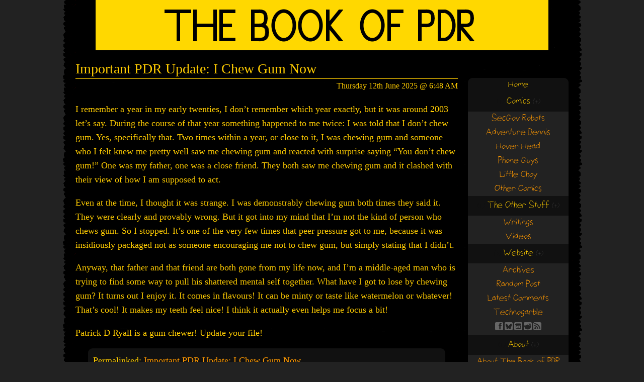

--- FILE ---
content_type: text/html; charset=UTF-8
request_url: https://www.bookofpdr.com/tag/general-pdr-update/
body_size: 17500
content:
<!DOCTYPE html>

<html dir="ltr" lang="en-CA">
<head>
<!--<script data-ad-client="ca-pub-8586817470737160" async src="https://pagead2.googlesyndication.com/pagead/js/adsbygoogle.js"></script>-->

	<meta charset="utf-8">

	<title>General PDR Update :: The Book of PDR</title>

	<meta name="author" content="Patrick D Ryall">
	<meta name="description" content="The Book of PDR is everything PDR-related. The Book of PDR says so.">
	<meta name="copyright" content="Copyright (c) 2006-2011 Patrick D Ryall">

	<meta name="generator" content="WordPress">
	<meta name="viewport" content="width=device-width, initial-scale=1.0">
	<meta name="robots" content="index,follow">

	<link rel="stylesheet" type="text/css" media="screen" href="/_files/pdr2point0.css">
	<link rel="alternate" type="application/rss+xml" title="The Book of PDR: RSS Feed" href="/feed/">
	<link rel="author" href="/humans.txt">

<!--[if lt IE 9]>
	<script src="https://www.bookofpdr.com/wp2/wp-content/themes/themeofpdr/js/html5.js" type="text/javascript"></script>
<![endif]-->
<meta name='robots' content='max-image-preview:large' />
<link rel='dns-prefetch' href='//www.bookofpdr.com' />
<link rel="alternate" type="application/rss+xml" title="The Book of PDR &raquo; General PDR Update Tag Feed" href="https://www.bookofpdr.com/tag/general-pdr-update/feed/" />
		<!-- This site uses the Google Analytics by MonsterInsights plugin v9.11.1 - Using Analytics tracking - https://www.monsterinsights.com/ -->
							<script src="//www.googletagmanager.com/gtag/js?id=G-FC8P88R0DX"  data-cfasync="false" data-wpfc-render="false" type="text/javascript" async></script>
			<script data-cfasync="false" data-wpfc-render="false" type="text/javascript">
				var mi_version = '9.11.1';
				var mi_track_user = true;
				var mi_no_track_reason = '';
								var MonsterInsightsDefaultLocations = {"page_location":"https:\/\/www.bookofpdr.com\/tag\/general-pdr-update\/"};
								if ( typeof MonsterInsightsPrivacyGuardFilter === 'function' ) {
					var MonsterInsightsLocations = (typeof MonsterInsightsExcludeQuery === 'object') ? MonsterInsightsPrivacyGuardFilter( MonsterInsightsExcludeQuery ) : MonsterInsightsPrivacyGuardFilter( MonsterInsightsDefaultLocations );
				} else {
					var MonsterInsightsLocations = (typeof MonsterInsightsExcludeQuery === 'object') ? MonsterInsightsExcludeQuery : MonsterInsightsDefaultLocations;
				}

								var disableStrs = [
										'ga-disable-G-FC8P88R0DX',
									];

				/* Function to detect opted out users */
				function __gtagTrackerIsOptedOut() {
					for (var index = 0; index < disableStrs.length; index++) {
						if (document.cookie.indexOf(disableStrs[index] + '=true') > -1) {
							return true;
						}
					}

					return false;
				}

				/* Disable tracking if the opt-out cookie exists. */
				if (__gtagTrackerIsOptedOut()) {
					for (var index = 0; index < disableStrs.length; index++) {
						window[disableStrs[index]] = true;
					}
				}

				/* Opt-out function */
				function __gtagTrackerOptout() {
					for (var index = 0; index < disableStrs.length; index++) {
						document.cookie = disableStrs[index] + '=true; expires=Thu, 31 Dec 2099 23:59:59 UTC; path=/';
						window[disableStrs[index]] = true;
					}
				}

				if ('undefined' === typeof gaOptout) {
					function gaOptout() {
						__gtagTrackerOptout();
					}
				}
								window.dataLayer = window.dataLayer || [];

				window.MonsterInsightsDualTracker = {
					helpers: {},
					trackers: {},
				};
				if (mi_track_user) {
					function __gtagDataLayer() {
						dataLayer.push(arguments);
					}

					function __gtagTracker(type, name, parameters) {
						if (!parameters) {
							parameters = {};
						}

						if (parameters.send_to) {
							__gtagDataLayer.apply(null, arguments);
							return;
						}

						if (type === 'event') {
														parameters.send_to = monsterinsights_frontend.v4_id;
							var hookName = name;
							if (typeof parameters['event_category'] !== 'undefined') {
								hookName = parameters['event_category'] + ':' + name;
							}

							if (typeof MonsterInsightsDualTracker.trackers[hookName] !== 'undefined') {
								MonsterInsightsDualTracker.trackers[hookName](parameters);
							} else {
								__gtagDataLayer('event', name, parameters);
							}
							
						} else {
							__gtagDataLayer.apply(null, arguments);
						}
					}

					__gtagTracker('js', new Date());
					__gtagTracker('set', {
						'developer_id.dZGIzZG': true,
											});
					if ( MonsterInsightsLocations.page_location ) {
						__gtagTracker('set', MonsterInsightsLocations);
					}
										__gtagTracker('config', 'G-FC8P88R0DX', {"forceSSL":"true","link_attribution":"true"} );
										window.gtag = __gtagTracker;										(function () {
						/* https://developers.google.com/analytics/devguides/collection/analyticsjs/ */
						/* ga and __gaTracker compatibility shim. */
						var noopfn = function () {
							return null;
						};
						var newtracker = function () {
							return new Tracker();
						};
						var Tracker = function () {
							return null;
						};
						var p = Tracker.prototype;
						p.get = noopfn;
						p.set = noopfn;
						p.send = function () {
							var args = Array.prototype.slice.call(arguments);
							args.unshift('send');
							__gaTracker.apply(null, args);
						};
						var __gaTracker = function () {
							var len = arguments.length;
							if (len === 0) {
								return;
							}
							var f = arguments[len - 1];
							if (typeof f !== 'object' || f === null || typeof f.hitCallback !== 'function') {
								if ('send' === arguments[0]) {
									var hitConverted, hitObject = false, action;
									if ('event' === arguments[1]) {
										if ('undefined' !== typeof arguments[3]) {
											hitObject = {
												'eventAction': arguments[3],
												'eventCategory': arguments[2],
												'eventLabel': arguments[4],
												'value': arguments[5] ? arguments[5] : 1,
											}
										}
									}
									if ('pageview' === arguments[1]) {
										if ('undefined' !== typeof arguments[2]) {
											hitObject = {
												'eventAction': 'page_view',
												'page_path': arguments[2],
											}
										}
									}
									if (typeof arguments[2] === 'object') {
										hitObject = arguments[2];
									}
									if (typeof arguments[5] === 'object') {
										Object.assign(hitObject, arguments[5]);
									}
									if ('undefined' !== typeof arguments[1].hitType) {
										hitObject = arguments[1];
										if ('pageview' === hitObject.hitType) {
											hitObject.eventAction = 'page_view';
										}
									}
									if (hitObject) {
										action = 'timing' === arguments[1].hitType ? 'timing_complete' : hitObject.eventAction;
										hitConverted = mapArgs(hitObject);
										__gtagTracker('event', action, hitConverted);
									}
								}
								return;
							}

							function mapArgs(args) {
								var arg, hit = {};
								var gaMap = {
									'eventCategory': 'event_category',
									'eventAction': 'event_action',
									'eventLabel': 'event_label',
									'eventValue': 'event_value',
									'nonInteraction': 'non_interaction',
									'timingCategory': 'event_category',
									'timingVar': 'name',
									'timingValue': 'value',
									'timingLabel': 'event_label',
									'page': 'page_path',
									'location': 'page_location',
									'title': 'page_title',
									'referrer' : 'page_referrer',
								};
								for (arg in args) {
																		if (!(!args.hasOwnProperty(arg) || !gaMap.hasOwnProperty(arg))) {
										hit[gaMap[arg]] = args[arg];
									} else {
										hit[arg] = args[arg];
									}
								}
								return hit;
							}

							try {
								f.hitCallback();
							} catch (ex) {
							}
						};
						__gaTracker.create = newtracker;
						__gaTracker.getByName = newtracker;
						__gaTracker.getAll = function () {
							return [];
						};
						__gaTracker.remove = noopfn;
						__gaTracker.loaded = true;
						window['__gaTracker'] = __gaTracker;
					})();
									} else {
										console.log("");
					(function () {
						function __gtagTracker() {
							return null;
						}

						window['__gtagTracker'] = __gtagTracker;
						window['gtag'] = __gtagTracker;
					})();
									}
			</script>
							<!-- / Google Analytics by MonsterInsights -->
		<style id='wp-img-auto-sizes-contain-inline-css' type='text/css'>
img:is([sizes=auto i],[sizes^="auto," i]){contain-intrinsic-size:3000px 1500px}
/*# sourceURL=wp-img-auto-sizes-contain-inline-css */
</style>
<link rel='stylesheet' id='bwp-rc-css' href='https://www.bookofpdr.com/wp2/wp-content/plugins/bwp-recent-comments/css/bwp-recent-comments-noava.css?ver=1.2.2' type='text/css' media='all' />
<style id='wp-emoji-styles-inline-css' type='text/css'>

	img.wp-smiley, img.emoji {
		display: inline !important;
		border: none !important;
		box-shadow: none !important;
		height: 1em !important;
		width: 1em !important;
		margin: 0 0.07em !important;
		vertical-align: -0.1em !important;
		background: none !important;
		padding: 0 !important;
	}
/*# sourceURL=wp-emoji-styles-inline-css */
</style>
<style id='wp-block-library-inline-css' type='text/css'>
:root{--wp-block-synced-color:#7a00df;--wp-block-synced-color--rgb:122,0,223;--wp-bound-block-color:var(--wp-block-synced-color);--wp-editor-canvas-background:#ddd;--wp-admin-theme-color:#007cba;--wp-admin-theme-color--rgb:0,124,186;--wp-admin-theme-color-darker-10:#006ba1;--wp-admin-theme-color-darker-10--rgb:0,107,160.5;--wp-admin-theme-color-darker-20:#005a87;--wp-admin-theme-color-darker-20--rgb:0,90,135;--wp-admin-border-width-focus:2px}@media (min-resolution:192dpi){:root{--wp-admin-border-width-focus:1.5px}}.wp-element-button{cursor:pointer}:root .has-very-light-gray-background-color{background-color:#eee}:root .has-very-dark-gray-background-color{background-color:#313131}:root .has-very-light-gray-color{color:#eee}:root .has-very-dark-gray-color{color:#313131}:root .has-vivid-green-cyan-to-vivid-cyan-blue-gradient-background{background:linear-gradient(135deg,#00d084,#0693e3)}:root .has-purple-crush-gradient-background{background:linear-gradient(135deg,#34e2e4,#4721fb 50%,#ab1dfe)}:root .has-hazy-dawn-gradient-background{background:linear-gradient(135deg,#faaca8,#dad0ec)}:root .has-subdued-olive-gradient-background{background:linear-gradient(135deg,#fafae1,#67a671)}:root .has-atomic-cream-gradient-background{background:linear-gradient(135deg,#fdd79a,#004a59)}:root .has-nightshade-gradient-background{background:linear-gradient(135deg,#330968,#31cdcf)}:root .has-midnight-gradient-background{background:linear-gradient(135deg,#020381,#2874fc)}:root{--wp--preset--font-size--normal:16px;--wp--preset--font-size--huge:42px}.has-regular-font-size{font-size:1em}.has-larger-font-size{font-size:2.625em}.has-normal-font-size{font-size:var(--wp--preset--font-size--normal)}.has-huge-font-size{font-size:var(--wp--preset--font-size--huge)}.has-text-align-center{text-align:center}.has-text-align-left{text-align:left}.has-text-align-right{text-align:right}.has-fit-text{white-space:nowrap!important}#end-resizable-editor-section{display:none}.aligncenter{clear:both}.items-justified-left{justify-content:flex-start}.items-justified-center{justify-content:center}.items-justified-right{justify-content:flex-end}.items-justified-space-between{justify-content:space-between}.screen-reader-text{border:0;clip-path:inset(50%);height:1px;margin:-1px;overflow:hidden;padding:0;position:absolute;width:1px;word-wrap:normal!important}.screen-reader-text:focus{background-color:#ddd;clip-path:none;color:#444;display:block;font-size:1em;height:auto;left:5px;line-height:normal;padding:15px 23px 14px;text-decoration:none;top:5px;width:auto;z-index:100000}html :where(.has-border-color){border-style:solid}html :where([style*=border-top-color]){border-top-style:solid}html :where([style*=border-right-color]){border-right-style:solid}html :where([style*=border-bottom-color]){border-bottom-style:solid}html :where([style*=border-left-color]){border-left-style:solid}html :where([style*=border-width]){border-style:solid}html :where([style*=border-top-width]){border-top-style:solid}html :where([style*=border-right-width]){border-right-style:solid}html :where([style*=border-bottom-width]){border-bottom-style:solid}html :where([style*=border-left-width]){border-left-style:solid}html :where(img[class*=wp-image-]){height:auto;max-width:100%}:where(figure){margin:0 0 1em}html :where(.is-position-sticky){--wp-admin--admin-bar--position-offset:var(--wp-admin--admin-bar--height,0px)}@media screen and (max-width:600px){html :where(.is-position-sticky){--wp-admin--admin-bar--position-offset:0px}}

/*# sourceURL=wp-block-library-inline-css */
</style><style id='global-styles-inline-css' type='text/css'>
:root{--wp--preset--aspect-ratio--square: 1;--wp--preset--aspect-ratio--4-3: 4/3;--wp--preset--aspect-ratio--3-4: 3/4;--wp--preset--aspect-ratio--3-2: 3/2;--wp--preset--aspect-ratio--2-3: 2/3;--wp--preset--aspect-ratio--16-9: 16/9;--wp--preset--aspect-ratio--9-16: 9/16;--wp--preset--color--black: #000000;--wp--preset--color--cyan-bluish-gray: #abb8c3;--wp--preset--color--white: #ffffff;--wp--preset--color--pale-pink: #f78da7;--wp--preset--color--vivid-red: #cf2e2e;--wp--preset--color--luminous-vivid-orange: #ff6900;--wp--preset--color--luminous-vivid-amber: #fcb900;--wp--preset--color--light-green-cyan: #7bdcb5;--wp--preset--color--vivid-green-cyan: #00d084;--wp--preset--color--pale-cyan-blue: #8ed1fc;--wp--preset--color--vivid-cyan-blue: #0693e3;--wp--preset--color--vivid-purple: #9b51e0;--wp--preset--gradient--vivid-cyan-blue-to-vivid-purple: linear-gradient(135deg,rgb(6,147,227) 0%,rgb(155,81,224) 100%);--wp--preset--gradient--light-green-cyan-to-vivid-green-cyan: linear-gradient(135deg,rgb(122,220,180) 0%,rgb(0,208,130) 100%);--wp--preset--gradient--luminous-vivid-amber-to-luminous-vivid-orange: linear-gradient(135deg,rgb(252,185,0) 0%,rgb(255,105,0) 100%);--wp--preset--gradient--luminous-vivid-orange-to-vivid-red: linear-gradient(135deg,rgb(255,105,0) 0%,rgb(207,46,46) 100%);--wp--preset--gradient--very-light-gray-to-cyan-bluish-gray: linear-gradient(135deg,rgb(238,238,238) 0%,rgb(169,184,195) 100%);--wp--preset--gradient--cool-to-warm-spectrum: linear-gradient(135deg,rgb(74,234,220) 0%,rgb(151,120,209) 20%,rgb(207,42,186) 40%,rgb(238,44,130) 60%,rgb(251,105,98) 80%,rgb(254,248,76) 100%);--wp--preset--gradient--blush-light-purple: linear-gradient(135deg,rgb(255,206,236) 0%,rgb(152,150,240) 100%);--wp--preset--gradient--blush-bordeaux: linear-gradient(135deg,rgb(254,205,165) 0%,rgb(254,45,45) 50%,rgb(107,0,62) 100%);--wp--preset--gradient--luminous-dusk: linear-gradient(135deg,rgb(255,203,112) 0%,rgb(199,81,192) 50%,rgb(65,88,208) 100%);--wp--preset--gradient--pale-ocean: linear-gradient(135deg,rgb(255,245,203) 0%,rgb(182,227,212) 50%,rgb(51,167,181) 100%);--wp--preset--gradient--electric-grass: linear-gradient(135deg,rgb(202,248,128) 0%,rgb(113,206,126) 100%);--wp--preset--gradient--midnight: linear-gradient(135deg,rgb(2,3,129) 0%,rgb(40,116,252) 100%);--wp--preset--font-size--small: 13px;--wp--preset--font-size--medium: 20px;--wp--preset--font-size--large: 36px;--wp--preset--font-size--x-large: 42px;--wp--preset--spacing--20: 0.44rem;--wp--preset--spacing--30: 0.67rem;--wp--preset--spacing--40: 1rem;--wp--preset--spacing--50: 1.5rem;--wp--preset--spacing--60: 2.25rem;--wp--preset--spacing--70: 3.38rem;--wp--preset--spacing--80: 5.06rem;--wp--preset--shadow--natural: 6px 6px 9px rgba(0, 0, 0, 0.2);--wp--preset--shadow--deep: 12px 12px 50px rgba(0, 0, 0, 0.4);--wp--preset--shadow--sharp: 6px 6px 0px rgba(0, 0, 0, 0.2);--wp--preset--shadow--outlined: 6px 6px 0px -3px rgb(255, 255, 255), 6px 6px rgb(0, 0, 0);--wp--preset--shadow--crisp: 6px 6px 0px rgb(0, 0, 0);}:where(.is-layout-flex){gap: 0.5em;}:where(.is-layout-grid){gap: 0.5em;}body .is-layout-flex{display: flex;}.is-layout-flex{flex-wrap: wrap;align-items: center;}.is-layout-flex > :is(*, div){margin: 0;}body .is-layout-grid{display: grid;}.is-layout-grid > :is(*, div){margin: 0;}:where(.wp-block-columns.is-layout-flex){gap: 2em;}:where(.wp-block-columns.is-layout-grid){gap: 2em;}:where(.wp-block-post-template.is-layout-flex){gap: 1.25em;}:where(.wp-block-post-template.is-layout-grid){gap: 1.25em;}.has-black-color{color: var(--wp--preset--color--black) !important;}.has-cyan-bluish-gray-color{color: var(--wp--preset--color--cyan-bluish-gray) !important;}.has-white-color{color: var(--wp--preset--color--white) !important;}.has-pale-pink-color{color: var(--wp--preset--color--pale-pink) !important;}.has-vivid-red-color{color: var(--wp--preset--color--vivid-red) !important;}.has-luminous-vivid-orange-color{color: var(--wp--preset--color--luminous-vivid-orange) !important;}.has-luminous-vivid-amber-color{color: var(--wp--preset--color--luminous-vivid-amber) !important;}.has-light-green-cyan-color{color: var(--wp--preset--color--light-green-cyan) !important;}.has-vivid-green-cyan-color{color: var(--wp--preset--color--vivid-green-cyan) !important;}.has-pale-cyan-blue-color{color: var(--wp--preset--color--pale-cyan-blue) !important;}.has-vivid-cyan-blue-color{color: var(--wp--preset--color--vivid-cyan-blue) !important;}.has-vivid-purple-color{color: var(--wp--preset--color--vivid-purple) !important;}.has-black-background-color{background-color: var(--wp--preset--color--black) !important;}.has-cyan-bluish-gray-background-color{background-color: var(--wp--preset--color--cyan-bluish-gray) !important;}.has-white-background-color{background-color: var(--wp--preset--color--white) !important;}.has-pale-pink-background-color{background-color: var(--wp--preset--color--pale-pink) !important;}.has-vivid-red-background-color{background-color: var(--wp--preset--color--vivid-red) !important;}.has-luminous-vivid-orange-background-color{background-color: var(--wp--preset--color--luminous-vivid-orange) !important;}.has-luminous-vivid-amber-background-color{background-color: var(--wp--preset--color--luminous-vivid-amber) !important;}.has-light-green-cyan-background-color{background-color: var(--wp--preset--color--light-green-cyan) !important;}.has-vivid-green-cyan-background-color{background-color: var(--wp--preset--color--vivid-green-cyan) !important;}.has-pale-cyan-blue-background-color{background-color: var(--wp--preset--color--pale-cyan-blue) !important;}.has-vivid-cyan-blue-background-color{background-color: var(--wp--preset--color--vivid-cyan-blue) !important;}.has-vivid-purple-background-color{background-color: var(--wp--preset--color--vivid-purple) !important;}.has-black-border-color{border-color: var(--wp--preset--color--black) !important;}.has-cyan-bluish-gray-border-color{border-color: var(--wp--preset--color--cyan-bluish-gray) !important;}.has-white-border-color{border-color: var(--wp--preset--color--white) !important;}.has-pale-pink-border-color{border-color: var(--wp--preset--color--pale-pink) !important;}.has-vivid-red-border-color{border-color: var(--wp--preset--color--vivid-red) !important;}.has-luminous-vivid-orange-border-color{border-color: var(--wp--preset--color--luminous-vivid-orange) !important;}.has-luminous-vivid-amber-border-color{border-color: var(--wp--preset--color--luminous-vivid-amber) !important;}.has-light-green-cyan-border-color{border-color: var(--wp--preset--color--light-green-cyan) !important;}.has-vivid-green-cyan-border-color{border-color: var(--wp--preset--color--vivid-green-cyan) !important;}.has-pale-cyan-blue-border-color{border-color: var(--wp--preset--color--pale-cyan-blue) !important;}.has-vivid-cyan-blue-border-color{border-color: var(--wp--preset--color--vivid-cyan-blue) !important;}.has-vivid-purple-border-color{border-color: var(--wp--preset--color--vivid-purple) !important;}.has-vivid-cyan-blue-to-vivid-purple-gradient-background{background: var(--wp--preset--gradient--vivid-cyan-blue-to-vivid-purple) !important;}.has-light-green-cyan-to-vivid-green-cyan-gradient-background{background: var(--wp--preset--gradient--light-green-cyan-to-vivid-green-cyan) !important;}.has-luminous-vivid-amber-to-luminous-vivid-orange-gradient-background{background: var(--wp--preset--gradient--luminous-vivid-amber-to-luminous-vivid-orange) !important;}.has-luminous-vivid-orange-to-vivid-red-gradient-background{background: var(--wp--preset--gradient--luminous-vivid-orange-to-vivid-red) !important;}.has-very-light-gray-to-cyan-bluish-gray-gradient-background{background: var(--wp--preset--gradient--very-light-gray-to-cyan-bluish-gray) !important;}.has-cool-to-warm-spectrum-gradient-background{background: var(--wp--preset--gradient--cool-to-warm-spectrum) !important;}.has-blush-light-purple-gradient-background{background: var(--wp--preset--gradient--blush-light-purple) !important;}.has-blush-bordeaux-gradient-background{background: var(--wp--preset--gradient--blush-bordeaux) !important;}.has-luminous-dusk-gradient-background{background: var(--wp--preset--gradient--luminous-dusk) !important;}.has-pale-ocean-gradient-background{background: var(--wp--preset--gradient--pale-ocean) !important;}.has-electric-grass-gradient-background{background: var(--wp--preset--gradient--electric-grass) !important;}.has-midnight-gradient-background{background: var(--wp--preset--gradient--midnight) !important;}.has-small-font-size{font-size: var(--wp--preset--font-size--small) !important;}.has-medium-font-size{font-size: var(--wp--preset--font-size--medium) !important;}.has-large-font-size{font-size: var(--wp--preset--font-size--large) !important;}.has-x-large-font-size{font-size: var(--wp--preset--font-size--x-large) !important;}
/*# sourceURL=global-styles-inline-css */
</style>

<style id='classic-theme-styles-inline-css' type='text/css'>
/*! This file is auto-generated */
.wp-block-button__link{color:#fff;background-color:#32373c;border-radius:9999px;box-shadow:none;text-decoration:none;padding:calc(.667em + 2px) calc(1.333em + 2px);font-size:1.125em}.wp-block-file__button{background:#32373c;color:#fff;text-decoration:none}
/*# sourceURL=/wp-includes/css/classic-themes.min.css */
</style>
<link rel='stylesheet' id='jquery.lightbox.min.css-css' href='https://www.bookofpdr.com/wp2/wp-content/plugins/wp-jquery-lightbox/lightboxes/wp-jquery-lightbox/styles/lightbox.min.css?ver=2.3.4' type='text/css' media='all' />
<link rel='stylesheet' id='jqlb-overrides-css' href='https://www.bookofpdr.com/wp2/wp-content/plugins/wp-jquery-lightbox/lightboxes/wp-jquery-lightbox/styles/overrides.css?ver=2.3.4' type='text/css' media='all' />
<style id='jqlb-overrides-inline-css' type='text/css'>

			#outerImageContainer {
				box-shadow: 0 0 4px 2px rgba(0,0,0,.2);
			}
			#imageContainer{
				padding: 8px;
			}
			#imageDataContainer {
				box-shadow: none;
				z-index: auto;
			}
			#prevArrow,
			#nextArrow{
				background-color: #ffffff;
				color: #000000;
			}
/*# sourceURL=jqlb-overrides-inline-css */
</style>
<script type="text/javascript" src="https://www.bookofpdr.com/wp2/wp-includes/js/jquery/jquery.min.js?ver=3.7.1" id="jquery-core-js"></script>
<script type="text/javascript" src="https://www.bookofpdr.com/wp2/wp-includes/js/jquery/jquery-migrate.min.js?ver=3.4.1" id="jquery-migrate-js"></script>
<script type="text/javascript" src="https://www.bookofpdr.com/wp2/wp-content/plugins/bwp-recent-comments/js/bwp-rc-ajax.js?ver=1.2.2" id="bwp-rc-js"></script>
<script type="text/javascript" src="https://www.bookofpdr.com/wp2/wp-content/plugins/google-analytics-for-wordpress/assets/js/frontend-gtag.min.js?ver=9.11.1" id="monsterinsights-frontend-script-js" async="async" data-wp-strategy="async"></script>
<script data-cfasync="false" data-wpfc-render="false" type="text/javascript" id='monsterinsights-frontend-script-js-extra'>/* <![CDATA[ */
var monsterinsights_frontend = {"js_events_tracking":"true","download_extensions":"doc,pdf,ppt,zip,xls,docx,pptx,xlsx","inbound_paths":"[{\"path\":\"\\\/go\\\/\",\"label\":\"affiliate\"},{\"path\":\"\\\/recommend\\\/\",\"label\":\"affiliate\"}]","home_url":"https:\/\/www.bookofpdr.com","hash_tracking":"false","v4_id":"G-FC8P88R0DX"};/* ]]> */
</script>
<link rel="https://api.w.org/" href="https://www.bookofpdr.com/wp-json/" /><link rel="alternate" title="JSON" type="application/json" href="https://www.bookofpdr.com/wp-json/wp/v2/tags/410" /><link rel="EditURI" type="application/rsd+xml" title="RSD" href="https://www.bookofpdr.com/wp2/xmlrpc.php?rsd" />
<meta name="generator" content="WordPress 6.9" />
<script type="text/javascript">
	var bwp_ajax_url = 'http://www.bookofpdr.com/';
</script>

<script type="text/javascript">

  var _gaq = _gaq || [];
  _gaq.push(['_setAccount', 'UA-32545930-1']);
  _gaq.push(['_trackPageview']);

  (function() {
    var ga = document.createElement('script'); ga.type = 'text/javascript'; ga.async = true;
    ga.src = ('https:' == document.location.protocol ? 'https://ssl' : 'http://www') + '.google-analytics.com/ga.js';
    var s = document.getElementsByTagName('script')[0]; s.parentNode.insertBefore(ga, s);
  })();

</script>
</head>

<body>
	<header>
		<h1><a href="/"><img src="/_files/newbanner.png" width="1150" height="100" alt="The Book of PDR" title="Please wash your hands before entering.
"></a></h1>
	</header>

	<div id="wrapper">
		<div id="content" role="main">
													
			<article id="post-19245" class="post">
								<header class="entry-header">
					<hgroup>
						<h2><a href="https://www.bookofpdr.com/2025/06/12/important-pdr-update-i-chew-gum-now/" title="Permalink to Important PDR Update: I Chew Gum Now" rel="bookmark">Important PDR Update: I Chew Gum Now</a></h2>
						<h3><time datetime="2025-06-12T06:48:04-03:00" pubdate>Thursday 12th June 2025 @ 6:48 AM</time></h3>	
					</hgroup>
				</header><!-- .entry-header -->
									<div class="entry-content">
					<p>I remember a year in my early twenties, I don&#8217;t remember which year exactly, but it was around 2003 let&#8217;s say. During the course of that year something happened to me twice: I was told that I don&#8217;t chew gum. Yes, specifically that. Two times within a year, or close to it, I was chewing gum and someone who I felt knew me pretty well saw me chewing gum and reacted with surprise saying &#8220;You don&#8217;t chew gum!&#8221; One was my father, one was a close friend. They both saw me chewing gum and it clashed with their view of how I am supposed to act.</p>
<p>Even at the time, I thought it was strange. I was demonstrably chewing gum both times they said it. They were clearly and provably wrong. But it got into my mind that I&#8217;m not the kind of person who chews gum. So I stopped. It&#8217;s one of the very few times that peer pressure got to me, because it was insidiously packaged not as someone encouraging me not to chew gum, but simply stating that I didn&#8217;t.</p>
<p>Anyway, that father and that friend are both gone from my life now, and I&#8217;m a middle-aged man who is trying to find some way to pull his shattered mental self together. What have I got to lose by chewing gum? It turns out I enjoy it. It comes in flavours! It can be minty or taste like watermelon or whatever! That&#8217;s cool! It makes my teeth feel nice! I think it actually even helps me focus a bit!</p>
<p>Patrick D Ryall is a gum chewer! Update your file!</p>
									</div><!-- .entry-content -->
												<footer class="entry-meta">
					Permalinked: <a href="https://www.bookofpdr.com/2025/06/12/important-pdr-update-i-chew-gum-now/" title="Permalink to Important PDR Update: I Chew Gum Now" rel="bookmark">Important PDR Update: I Chew Gum Now</a>
					<br>Tagged: <a href="https://www.bookofpdr.com/tag/general-pdr-update/" rel="tag">General PDR Update</a>, <a href="https://www.bookofpdr.com/tag/gum/" rel="tag">gum</a>, <a href="https://www.bookofpdr.com/tag/teeth/" rel="tag">teeth</a><br>Commented: <a href="https://www.bookofpdr.com/2025/06/12/important-pdr-update-i-chew-gum-now/#respond">0</a>				</footer><!-- .entry-meta -->
				</article><!-- #post-19245 -->
							
			<article id="post-19173" class="post">
								<header class="entry-header">
					<hgroup>
						<h2><a href="https://www.bookofpdr.com/2025/04/17/general-pdr-update-2025-sucks/" title="Permalink to General PDR Update: 2025 Sucks." rel="bookmark">General PDR Update: 2025 Sucks.</a></h2>
						<h3><time datetime="2025-04-17T04:57:41-03:00" pubdate>Thursday 17th April 2025 @ 4:57 AM</time></h3>	
					</hgroup>
				</header><!-- .entry-header -->
									<div class="entry-content">
					<p>Sorry to interrupt the Phone Guys marathon, but I really ought to be posting something here, I suppose.</p>
<p>I am in the midst of a twenty year low, as far as my mental health is concerned. Twenty years exceeds the age of this website, so if we take the Book Of PDR as the record of my adult life, I am at my all-time low.</p>
<p>I feel like anyone who happens to read this can see the many ways our society is being ruined by those with power and whose only concern is remaining powerful. Obviously that is a big part of the problem for me. I wish I could do anything about that, but I don&#8217;t see how. People who function in society more successfully than I do would probably say something like &#8220;if you&#8217;re upset about things you can&#8217;t change, just focus on what you can.&#8221; And that sounds like solid advice, but I have lost faith that I can change anything.</p>
<p>I don&#8217;t have the mental energy to get through my weekly obligations and have energy left for the things I want to do in life. And that only causes a feedback loop because back in 2012 or whenever I quit a job I hated with the intent to go back to school and find my path to a more creative career. Now, thirteen years later, I seem further from that creative career than I was then. My life now consists of trying to pay off a student loan for a degree I did not manage to get and trying to pay for a vehicle I only have because I need it for the job I have to pay off the student loans and the car I have for the job. And, of course, rent for an apartment where I have no choice, but if I go anywhere else I&#8217;m paying far more. I&#8217;m trapped in a cycle. And, as I get older, that distance from what I want to be doing and what I am doing makes me lose more and more sleep which just makes me more and more tired as I continue the cycle.</p>
<p>And I want it on the record, I have a three day weekend! It may not fall on the days I&#8217;ve repeatedly asked for, but it&#8217;s still three days off work every week. Most people don&#8217;t have that and most people seem to get by just fine, so I&#8217;m left assuming that I&#8217;m just broken in some important way. I don&#8217;t understand how other people get by. At least one friend of mine said it is alcohol that helps those people, but even if I wanted to start drinking (now would be a better time than ever before, I suppose) I also don&#8217;t understand how people can afford things like alcohol or cigarettes or the other addictive mollifiers that are so popular. I don&#8217;t understand how people manage to be people in general. Whatever training people got to get through life, I did not get. Or, as I said, I&#8217;m just broken.</p>
<p>Every week, creative stuff has to be the lowest priority on my schedule. There&#8217;s work. There&#8217;s fucking sleep. Anything else has to be crammed in the available slots. If I visit my friends or my family, that&#8217;s most of an evening gone, so I can&#8217;t do my creative projects. Especially when I visit my niblings. They may be the most important people I know, but it is simply exhausting for me to spend an evening with them. As a result my options are to NOT visit my friends and family, which isn&#8217;t a real option, or to do that instead of working on my stuff and then have a little resentment that I spent that time with loved ones. And even this was easier when I had my weekends falling on actual weekends&#8230;</p>
<p>Or suppose I want to relax by reading a book or watching a movie or, heaven forbid, playing a computer game. These are the things that actually make me feel less exhausted. But they still take time. If I spent a day playing a cool mystery game (like The Roottrees Are Dead, to name one I did during this depressive period) I come out of it feeling great, energized, ready to work on something of my own. I want to take that energy and channel it into something, but before I know it, my time off is over and that energy gets to be channelled into my job instead. So I resent playing games, or watching movies, or reading, because they aren&#8217;t what I want to do either.</p>
<p>I come to resent time spent cooking. I resent time spent cleaning. I resent time spent going for a nice walk or catching up on the news (okay, maybe that one I&#8217;d resent either way). Anything I have to do that isn&#8217;t being creative, I come to resent. And since all of that has to be prioritized above creativity, I wind up resenting everything I do. I have to do all that stuff and maybe by the end of the week I have one new page written, one new page for a colouring book, one more small whatever and then at the end of a few months like that I notice the year is almost over and I have ten pages of writing and three pages of a colouring book, and that isn&#8217;t enough. It&#8217;s not worth the exhaustion.</p>
<p>So these last few months, I&#8217;ve just given up. I don&#8217;t even work on that one page a week anymore. All my biggest project ideas are now revealed as pipe dreams. I still idly tinker on things, I don&#8217;t think I&#8217;d be physically able to stop that, but whatever it will take for me to get back to working on the things I want to work on is something I can not currently fathom.</p>
<p>Maybe I need someone to explain the secret of how humans live or maybe I need an end to fascism. Who can say?</p>
									</div><!-- .entry-content -->
												<footer class="entry-meta">
					Permalinked: <a href="https://www.bookofpdr.com/2025/04/17/general-pdr-update-2025-sucks/" title="Permalink to General PDR Update: 2025 Sucks." rel="bookmark">General PDR Update: 2025 Sucks.</a>
					<br>Tagged: <a href="https://www.bookofpdr.com/tag/back-to-school/" rel="tag">Back to School</a>, <a href="https://www.bookofpdr.com/tag/general-pdr-update/" rel="tag">General PDR Update</a>, <a href="https://www.bookofpdr.com/tag/money/" rel="tag">money</a>, <a href="https://www.bookofpdr.com/tag/pdr-vs-employment/" rel="tag">PDR vs Employment</a>, <a href="https://www.bookofpdr.com/tag/sleep/" rel="tag">sleep</a>, <a href="https://www.bookofpdr.com/tag/writing/" rel="tag">writing</a><br>Commented: <a href="https://www.bookofpdr.com/2025/04/17/general-pdr-update-2025-sucks/#comments">2</a>				</footer><!-- .entry-meta -->
				</article><!-- #post-19173 -->
							
			<article id="post-18907" class="post">
								<header class="entry-header">
					<hgroup>
						<h2><a href="https://www.bookofpdr.com/2024/07/16/pdr-update-grey-pube/" title="Permalink to PDR Update: Grey Pube" rel="bookmark">PDR Update: Grey Pube</a></h2>
						<h3><time datetime="2024-07-16T19:22:00-03:00" pubdate>Tuesday 16th July 2024 @ 7:22 PM</time></h3>	
					</hgroup>
				</header><!-- .entry-header -->
									<div class="entry-content">
					<p>If nothing else, this website needs to know that I, Patrick D Ryall, discovered my first grey pube on Monday, July the Fifteenth, 2024. Update your files accordingly.</p>
									</div><!-- .entry-content -->
												<footer class="entry-meta">
					Permalinked: <a href="https://www.bookofpdr.com/2024/07/16/pdr-update-grey-pube/" title="Permalink to PDR Update: Grey Pube" rel="bookmark">PDR Update: Grey Pube</a>
					<br>Tagged: <a href="https://www.bookofpdr.com/tag/general-pdr-update/" rel="tag">General PDR Update</a>, <a href="https://www.bookofpdr.com/tag/pdr-facts/" rel="tag">PDR facts</a><br>Commented: <a href="https://www.bookofpdr.com/2024/07/16/pdr-update-grey-pube/#respond">0</a>				</footer><!-- .entry-meta -->
				</article><!-- #post-18907 -->
							
			<article id="post-18560" class="post">
								<header class="entry-header">
					<hgroup>
						<h2><a href="https://www.bookofpdr.com/2023/12/07/general-pdr-facial-hair-update/" title="Permalink to General PDR Facial Hair Update" rel="bookmark">General PDR Facial Hair Update</a></h2>
						<h3><time datetime="2023-12-07T03:29:09-04:00" pubdate>Thursday 7th December 2023 @ 3:29 AM</time></h3>	
					</hgroup>
				</header><!-- .entry-header -->
									<div class="entry-content">
					<p>Every now and then I remember that this website is supposed to be a record of what goes on in my life. I <a href="http://www.bookofpdr.com/2019/07/02/poor-person-pdr/">mentioned some time ago</a> that I grew a beard during my bankruptcy. What I don&#8217;t seem to have posted about is that after the bankruptcy was over, I did indeed celebrate by shaving, but then I grew it back. I still have it:</p>
<p><img loading="lazy" decoding="async" src="http://www.bookofpdr.com/images/misc/PDRbeard2023.jpg" title="It's greyer, isn't it? Try not to think about that." width="760" height="640"></p>
<p>The thing is, I got a lot of compliments on the beard at the time, plus it is actually easier to have a beard than to fully shave. I&#8217;m lazy, so that appeals. But what really cemented my role as a beard-haver is that I have two little niblings now who only know me as a bearded person. I want to be the uncle they recognize, so any sudden changes to my style are not welcome. The only time I&#8217;ve fully shaved in the last few years was when I knew I had two weeks without work or family commitments, so I shaved it all and let it grew back over that fortnight.</p>
<p>I&#8217;m not saying I&#8217;ll be bearded forever on. As the kids grow they will be more accepting of varying levels of hirsuteness. And if some weird scenario happened, like the President of Star Trek saying I&#8217;d be allowed to play an alien on Star Trek but I had to shave all the hair on my head, obviously I&#8217;d do that. But for now, I guess I&#8217;m a bearded guy.</p>
									</div><!-- .entry-content -->
												<footer class="entry-meta">
					Permalinked: <a href="https://www.bookofpdr.com/2023/12/07/general-pdr-facial-hair-update/" title="Permalink to General PDR Facial Hair Update" rel="bookmark">General PDR Facial Hair Update</a>
					<br>Tagged: <a href="https://www.bookofpdr.com/tag/beard/" rel="tag">beard</a>, <a href="https://www.bookofpdr.com/tag/family/" rel="tag">family</a>, <a href="https://www.bookofpdr.com/tag/general-pdr-update/" rel="tag">General PDR Update</a><br>Commented: <a href="https://www.bookofpdr.com/2023/12/07/general-pdr-facial-hair-update/#respond">0</a>				</footer><!-- .entry-meta -->
				</article><!-- #post-18560 -->
							
			<article id="post-18300" class="post">
								<header class="entry-header">
					<hgroup>
						<h2><a href="https://www.bookofpdr.com/2023/06/30/moving-on-sideways/" title="Permalink to Moving On Sideways" rel="bookmark">Moving On Sideways</a></h2>
						<h3><time datetime="2023-06-30T22:11:45-03:00" pubdate>Friday 30th June 2023 @ 10:11 PM</time></h3>	
					</hgroup>
				</header><!-- .entry-header -->
									<div class="entry-content">
					<p>Even though it is perfectly common for me to go weeks without making a non-scheduled post on the site here, I feel like I should explain my current span of weeks in which I won&#8217;t be posting. I&#8217;ve had to move again, and as a result I am currently without Internet for a while.</p>
<p>For the last few years I have lived in an apartment above what is, to my generation, still known as the Video Difference building in Halifax. I liked it and it was nice to live in a Haligonian landmark of sorts. And for the fifteen years prior to that, I had an apartment just across the street from that, so for almost half of my life I&#8217;ve lived on Quinpool Road. I like it there and still think of it as my neighbourhood.</p>
<p>But, a victim of the whims of capitalism as I am and as are we all, I have had to move about two blocks away. It&#8217;s fine, though inconvenient. I&#8217;ll get by, because what other choice do I have?</p>
<p>Haiku!</p>
<p>Why can&#8217;t turtles fly?<br />
Because if they were up there,<br />
they would not be here?</p>
<p>Anyway, I am also about to change my Internet service provider, which is part of the reason for the delay I am currently going through. I would have happily continued to pay the city&#8217;s most expensive provider if they&#8217;d managed to make the switch right away, but they didn&#8217;t so I&#8217;m going with someone cheaper. Hopefully in the long run, that will help.</p>
									</div><!-- .entry-content -->
												<footer class="entry-meta">
					Permalinked: <a href="https://www.bookofpdr.com/2023/06/30/moving-on-sideways/" title="Permalink to Moving On Sideways" rel="bookmark">Moving On Sideways</a>
					<br>Tagged: <a href="https://www.bookofpdr.com/tag/general-pdr-update/" rel="tag">General PDR Update</a>, <a href="https://www.bookofpdr.com/tag/internet/" rel="tag">Internet</a>, <a href="https://www.bookofpdr.com/tag/moving/" rel="tag">moving</a><br>Commented: <a href="https://www.bookofpdr.com/2023/06/30/moving-on-sideways/#respond">0</a>				</footer><!-- .entry-meta -->
				</article><!-- #post-18300 -->
										</div><!-- #content -->




	<div id="sidebar">
		<nav>
			<h3><a href="/">Home</a></h3>
			<h3><span class="hideMe">(+)</span> Comics <span class="expando">(+)</span></h3>
				<ul class="subm">
					<li><a href="/comics/secret-government-robots/">SecGov Robots</a></li>
					<li><a href="/comics/adventure-dennis/">Adventure Dennis</a></li>
					<li><a href="/comics/hoverhead/">Hover Head</a></li>
					<li><a href="/comics/phone-guys-call-again/">Phone Guys</a></li>
					<li><a href="/comics/little-choy/">Little Choy</a></li>
					<li><a href="/comics/">Other Comics</a></li>
				</ul>
			<h3><span class="hideMe">(+)</span> The Other Stuff <span class="expando">(+)</span></h3>
				<ul class="subm">
					<li><a href="/writings/">Writings</a></li>
					<li><a href="/videos/">Videos</a></li>
				</ul>
			<h3><span class="hideMe">(+)</span> Website <span class="expando">(+)</span></h3>
				<ul class="subm">
					<li><a href="/archives/">Archives</a></li>
<li><a href="http://www.bookofpdr.com/?p=3798">Random Post</a></li>					<li><a href="/comments/">Latest Comments</a></li>
					<li><a href="/about/technogarble/">Technogarble</a></li>
					<li>
						<ul class="icons">
							<li class="fb"><a href="http://fb.me/BookOfPDR" title="Facebook!">FB</a></li>
							<li class="tw"><a href="https://bsky.app/profile/bookofpdr.com" title="Bluesky!">BS</a></li>
							<li class="gp"><a href="https://thepdr.itch.io/" title="itch.io!">Find us on itch.io</a></li>
							<li class="re"><a href="http://www.reddit.com/user/BookOfPDR/" title="Reddit?!">RE</a></li>
							<li class="rss" title="RSS Feed!"><a href="/feed/">RSS</a></li>
						</ul>
					</li>
				</ul>
			<h3><span class="hideMe">(+)</span> About <span class="expando">(+)</span></h3>
				<ul class="subm">
					<li><a href="/about/">About The Book of PDR</a></li>
					<li><a href="/about/faq/">F.A.Q.</a></li>
					<li><a href="/about/facts/">Random PDR Facts</a></li>
				</ul>
			<h3><a href="/store/">Store</a></h3>
		</nav>

			<form method="get" id="searchform" action="https://www.bookofpdr.com/">
		<label for="s" class="assistive-text">Search</label>
		<input type="text" class="field" name="s" id="s" placeholder="Search">
		<input type="submit" class="submit" name="submit" id="searchsubmit" value="Go">
	</form>
		<form id="storylines">
			<select onChange="if(this.options[this.selectedIndex].value) top.location.href=(this.options[this.selectedIndex].value)">
				<option selected value="#">SecGov Storylines</option>
				<option value="http://www.bookofpdr.com/2010/11/15/secgov-pg-1/">&nbsp; &#8212; The Beginning</option>
				<option value="http://www.bookofpdr.com/2011/01/23/evil-monsters-pg-1/">&nbsp; &#8212; Something About Evil Monsters</option>
				<option value="http://www.bookofpdr.com/2011/01/31/secgov-pg-5/">&nbsp; &#8212; The Cadets</option>
				<option value="http://www.bookofpdr.com/2011/10/17/secgov-pg-70/">&nbsp; &#8212; Operation: None of Your Beeswax</option>
				<option value="http://www.bookofpdr.com/2011/11/07/secgov-pg-79/">&nbsp; &#8212; The Mastication Affair, or Enter: The Assassin</option>
				<option value="http://www.bookofpdr.com/2012/01/09/secgov-pg-101/">&nbsp; &#8212; Sub-Plots</option>
				<option value="http://www.bookofpdr.com/2012/03/27/secgov-pg-123/">&nbsp; &#8212; Stanislav Blue in An Odd Job</option>
				<option value="http://www.bookofpdr.com/2012/05/15/secgov-pg-137/">&nbsp; &#8212; The Suspect, or Why So Blue?</option>
				<option value="http://www.bookofpdr.com/2012/07/26/secgov-pg-166/">&nbsp; &#8212; Let There BEE War!</option>

				<option value="http://www.bookofpdr.com/2012/08/09/secgov-pg-172/">&nbsp; &#8212; Hive and Seek</option>
				<option value="http://www.bookofpdr.com/2012/10/11/secgov-pg-198/">&nbsp; &#8212; Phone Robots</option>
				<option value="http://www.bookofpdr.com/2012/11/13/secgov-pg-207/">&nbsp; &#8212; The Ambassador from Higher Space</option>
				<option value="http://www.bookofpdr.com/2013/03/26/secgov-pg-244/">&nbsp; &#8212; Meanwhile, Between Some Universes</option>
				<option value="http://www.bookofpdr.com/2013/05/14/secgov-pg-258/">&nbsp; &#8212; Bullet Point Answers</option>
				<option value="http://www.bookofpdr.com/2013/08/13/secgov-pg-284/">&nbsp; &#8212; A Pair of Low Guards</option>
				<option value="http://www.bookofpdr.com/2013/10/01/secgov-pg-298/">&nbsp; &#8212; Four Things in an Elevator</option>
				<option value="http://www.bookofpdr.com/2014/01/30/secgov-pg-325/">&nbsp; &#8212; Prudent Measures</option>
				<option value="http://www.bookofpdr.com/2014/04/18/secgov-pg-335/">&nbsp; &#8212; The Farbleshmod Saga</option>
				<option value="http://www.bookofpdr.com/2014/06/06/secgov-pg-347/">&nbsp; &#8212; Resignation, or An End To War</option>
				<option value="http://www.bookofpdr.com/2014/12/23/secgov-pg-373/">&nbsp; &#8212; Training Montage</option>
				<option value="http://www.bookofpdr.com/2015/03/23/secgov-pg-381/">&nbsp; &#8212; The End, Part 1: Stanislav Day, 2015</option>
			</select>
		</form>

						<p style="text-align:center;">
					<small>Latest SecGov Page:</small><br><a href="https://www.bookofpdr.com/2019/08/22/secgov-pg-513/"></a>
				</p>
			
<p></p>

		<p class="c2logo"><a href="http://www.contains2.com/"><img src="/_files/c2logo.gif" width="75" height="74" alt="Contains 2! logo" title="" /></a></p>
	</div><!-- #sidebar -->
	</div><!-- #wrapper -->

<script src="http://ajax.googleapis.com/ajax/libs/jquery/1.7.1/jquery.min.js"></script>
<script>window.jQuery || document.write('<script src="/_files/jquery-1.7.1.min.js">\x3C/script>')</script>
<script src="/_files/plugins.js"></script>


<!--[if lt IE 7 ]>
	<script src="//ajax.googleapis.com/ajax/libs/chrome-frame/1.0.3/CFInstall.min.js"></script>
	<script>window.attachEvent('onload',function(){CFInstall.check({mode:'overlay'})})</script>
<![endif]-->

<script type="speculationrules">
{"prefetch":[{"source":"document","where":{"and":[{"href_matches":"/*"},{"not":{"href_matches":["/wp2/wp-*.php","/wp2/wp-admin/*","/wp2/wp-content/uploads/*","/wp2/wp-content/*","/wp2/wp-content/plugins/*","/wp2/wp-content/themes/themeofpdr/*","/*\\?(.+)"]}},{"not":{"selector_matches":"a[rel~=\"nofollow\"]"}},{"not":{"selector_matches":".no-prefetch, .no-prefetch a"}}]},"eagerness":"conservative"}]}
</script>
<script type="text/javascript" id="infinite-scroll-js-extra">
/* <![CDATA[ */
var infinite_scroll = "{\"loading\":{\"finishedMsg\":\"\u003Cem\u003ECongratulations, you've reached the end of this chapter.\u003C\\/em\u003E\",\"msgText\":\"\u003Cem\u003ELoading the next set of posts...\u003C\\/em\u003E\",\"img\":\"http:\\/\\/www.bookofpdr.com\\/wp2\\/wp-content\\/uploads\\/2011\\/12\\/inf-loading-899647052.gif\"},\"nextSelector\":\"div.nav-prev a:first\",\"navSelector\":\"div.nav-prev\",\"itemSelector\":\"#content  article.post\",\"contentSelector\":\"#content\",\"debug\":false,\"behavior\":\"undefined\",\"callback\":\"\"}";
//# sourceURL=infinite-scroll-js-extra
/* ]]> */
</script>
<script type="text/javascript" src="https://www.bookofpdr.com/wp2/wp-content/plugins/infinite-scroll/js/front-end/jquery.infinitescroll.js?ver=2.6.1" id="infinite-scroll-js"></script>
<script type="text/javascript" src="https://www.bookofpdr.com/wp2/wp-content/plugins/wp-jquery-lightbox/lightboxes/wp-jquery-lightbox/vendor/jquery.touchwipe.min.js?ver=2.3.4" id="wp-jquery-lightbox-swipe-js"></script>
<script type="text/javascript" src="https://www.bookofpdr.com/wp2/wp-content/plugins/wp-jquery-lightbox/inc/purify.min.js?ver=2.3.4" id="wp-jquery-lightbox-purify-js"></script>
<script type="text/javascript" src="https://www.bookofpdr.com/wp2/wp-content/plugins/wp-jquery-lightbox/lightboxes/wp-jquery-lightbox/vendor/panzoom.min.js?ver=2.3.4" id="wp-jquery-lightbox-panzoom-js"></script>
<script type="text/javascript" id="wp-jquery-lightbox-js-extra">
/* <![CDATA[ */
var JQLBSettings = {"showTitle":"1","useAltForTitle":"1","showCaption":"1","showNumbers":"1","fitToScreen":"0","resizeSpeed":"400","showDownload":"","navbarOnTop":"","marginSize":"0","mobileMarginSize":"20","slideshowSpeed":"4000","allowPinchZoom":"1","borderSize":"8","borderColor":"#fff","overlayColor":"#fff","overlayOpacity":"0.6","newNavStyle":"1","fixedNav":"1","showInfoBar":"0","prevLinkTitle":"previous image","nextLinkTitle":"next image","closeTitle":"close image gallery","image":"Image ","of":" of ","download":"Download","pause":"(Pause Slideshow)","play":"(Play Slideshow)"};
//# sourceURL=wp-jquery-lightbox-js-extra
/* ]]> */
</script>
<script type="text/javascript" src="https://www.bookofpdr.com/wp2/wp-content/plugins/wp-jquery-lightbox/lightboxes/wp-jquery-lightbox/jquery.lightbox.js?ver=2.3.4" id="wp-jquery-lightbox-js"></script>
<script id="wp-emoji-settings" type="application/json">
{"baseUrl":"https://s.w.org/images/core/emoji/17.0.2/72x72/","ext":".png","svgUrl":"https://s.w.org/images/core/emoji/17.0.2/svg/","svgExt":".svg","source":{"concatemoji":"https://www.bookofpdr.com/wp2/wp-includes/js/wp-emoji-release.min.js?ver=6.9"}}
</script>
<script type="module">
/* <![CDATA[ */
/*! This file is auto-generated */
const a=JSON.parse(document.getElementById("wp-emoji-settings").textContent),o=(window._wpemojiSettings=a,"wpEmojiSettingsSupports"),s=["flag","emoji"];function i(e){try{var t={supportTests:e,timestamp:(new Date).valueOf()};sessionStorage.setItem(o,JSON.stringify(t))}catch(e){}}function c(e,t,n){e.clearRect(0,0,e.canvas.width,e.canvas.height),e.fillText(t,0,0);t=new Uint32Array(e.getImageData(0,0,e.canvas.width,e.canvas.height).data);e.clearRect(0,0,e.canvas.width,e.canvas.height),e.fillText(n,0,0);const a=new Uint32Array(e.getImageData(0,0,e.canvas.width,e.canvas.height).data);return t.every((e,t)=>e===a[t])}function p(e,t){e.clearRect(0,0,e.canvas.width,e.canvas.height),e.fillText(t,0,0);var n=e.getImageData(16,16,1,1);for(let e=0;e<n.data.length;e++)if(0!==n.data[e])return!1;return!0}function u(e,t,n,a){switch(t){case"flag":return n(e,"\ud83c\udff3\ufe0f\u200d\u26a7\ufe0f","\ud83c\udff3\ufe0f\u200b\u26a7\ufe0f")?!1:!n(e,"\ud83c\udde8\ud83c\uddf6","\ud83c\udde8\u200b\ud83c\uddf6")&&!n(e,"\ud83c\udff4\udb40\udc67\udb40\udc62\udb40\udc65\udb40\udc6e\udb40\udc67\udb40\udc7f","\ud83c\udff4\u200b\udb40\udc67\u200b\udb40\udc62\u200b\udb40\udc65\u200b\udb40\udc6e\u200b\udb40\udc67\u200b\udb40\udc7f");case"emoji":return!a(e,"\ud83e\u1fac8")}return!1}function f(e,t,n,a){let r;const o=(r="undefined"!=typeof WorkerGlobalScope&&self instanceof WorkerGlobalScope?new OffscreenCanvas(300,150):document.createElement("canvas")).getContext("2d",{willReadFrequently:!0}),s=(o.textBaseline="top",o.font="600 32px Arial",{});return e.forEach(e=>{s[e]=t(o,e,n,a)}),s}function r(e){var t=document.createElement("script");t.src=e,t.defer=!0,document.head.appendChild(t)}a.supports={everything:!0,everythingExceptFlag:!0},new Promise(t=>{let n=function(){try{var e=JSON.parse(sessionStorage.getItem(o));if("object"==typeof e&&"number"==typeof e.timestamp&&(new Date).valueOf()<e.timestamp+604800&&"object"==typeof e.supportTests)return e.supportTests}catch(e){}return null}();if(!n){if("undefined"!=typeof Worker&&"undefined"!=typeof OffscreenCanvas&&"undefined"!=typeof URL&&URL.createObjectURL&&"undefined"!=typeof Blob)try{var e="postMessage("+f.toString()+"("+[JSON.stringify(s),u.toString(),c.toString(),p.toString()].join(",")+"));",a=new Blob([e],{type:"text/javascript"});const r=new Worker(URL.createObjectURL(a),{name:"wpTestEmojiSupports"});return void(r.onmessage=e=>{i(n=e.data),r.terminate(),t(n)})}catch(e){}i(n=f(s,u,c,p))}t(n)}).then(e=>{for(const n in e)a.supports[n]=e[n],a.supports.everything=a.supports.everything&&a.supports[n],"flag"!==n&&(a.supports.everythingExceptFlag=a.supports.everythingExceptFlag&&a.supports[n]);var t;a.supports.everythingExceptFlag=a.supports.everythingExceptFlag&&!a.supports.flag,a.supports.everything||((t=a.source||{}).concatemoji?r(t.concatemoji):t.wpemoji&&t.twemoji&&(r(t.twemoji),r(t.wpemoji)))});
//# sourceURL=https://www.bookofpdr.com/wp2/wp-includes/js/wp-emoji-loader.min.js
/* ]]> */
</script>
<script type="text/javascript">
// Because the `wp_localize_script` method makes everything a string
infinite_scroll = jQuery.parseJSON(infinite_scroll);

jQuery( infinite_scroll.contentSelector ).infinitescroll( infinite_scroll, function(newElements, data, url) { eval(infinite_scroll.callback); });
</script>

</body>
</html>